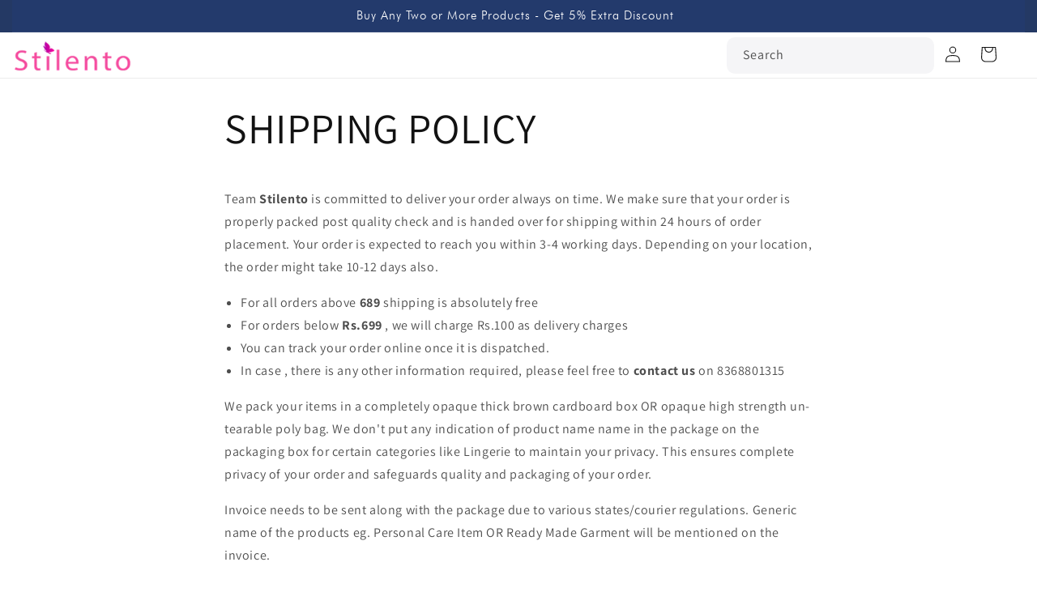

--- FILE ---
content_type: text/css
request_url: https://stilento.com/cdn/shop/t/49/assets/custom-style.css?v=136177841417196589361756617830
body_size: 8230
content:
@import"https://fonts.googleapis.com/css2?family=Poppins:wght@300;400;500;600;700;800&display=swap";slideshow-component.slider-mobile-gutter .slideshow__controls button.slideshow__autoplay.slider-button.no-js-hidden{display:none}.you-may-also ul.grid li.grid__item h4 a{text-transform:capitalize;line-height:24px;letter-spacing:.5px;font-weight:400;font-family:Poppins,sans-serif;text-decoration:none;font-size:15px;color:#424242;text-overflow:ellipsis;white-space:nowrap;overflow:hidden;display:block}.you-may-also ul.grid li.grid__item .price span:nth-child(1){font-size:16px;font-family:Poppins,sans-serif;color:#343333;margin-right:10px;font-weight:500}.you-may-also ul.grid li.grid__item .price span:nth-child(2){text-decoration:line-through;font-size:16px;font-family:Poppins,sans-serif;color:#999;margin-right:10px;font-weight:300}.color-background-1.gradient product-recommendations.product-recommendations{padding-top:0;padding-bottom:0}.color-background-1.gradient product-recommendations.product-recommendations .you-may-also ul.grid li.grid__item{width:23%;margin:0 5px}.customer h1#login{font-size:32px;font-family:Futura Md BT;font-weight:400}.customer a{font-size:15px;font-family:Futura Lt BT;font-weight:300}.customer button{font-size:16px;font-family:Futura Md BT;font-weight:400}.customer p{font-size:15px;font-family:Futura Lt BT;font-weight:400}.customer h1{font-size:32px;font-family:Futura Md BT;font-weight:400}.shop-by-category{padding:22px 0 30px;font-family:Futura Lt BT}.shop-by-category h3{font-size:30px;text-transform:capitalize;font-weight:500;text-align:center;color:#424242;margin:0 0 22px;font-family:Futura Md BT}.shop-by-category ul{list-style:none;margin:0;padding:0}.shop-by-category li{display:inline-block;text-align:center;margin-right:8px;width:16%}.shop-by-category li img{display:block;border-radius:50%;border:3px solid #fff;margin:0 auto}.shop-by-category li a{text-transform:uppercase;color:#424242;text-decoration:none;font-size:15px;font-weight:300;letter-spacing:1px;margin-top:10px;display:block}ul.shop-slider button.slick-prev{border:none;background:#f54b9f;border-radius:100%;text-align:center;width:35px;height:35px;position:absolute;top:43%;left:1%;font-size:0px;padding-right:9px;z-index:5}ul.shop-slider button.slick-prev:after{content:"\f053";color:#fff;font: 20px/1 FontAwesome;cursor:pointer}ul.shop-slider button.slick-next{border:none;background:#f54b9f;border-radius:100%;text-align:center;width:35px;height:35px;position:absolute;top:43%;right:1%;font-size:0px;padding-left:9px;z-index:5}ul.shop-slider button.slick-next:after{content:"\f054";color:#fff;font: 20px/1 FontAwesome;cursor:pointer}.style-suits{margin-top:15px}.style-suits ul{list-style:none;margin:0;padding:0}.style-suits li{display:inline-block;width:49.3%;margin-right:1%;margin-bottom:5px}.style-suits li img{width:100%}.style-suits li:nth-child(2n+2){margin-right:0%}.printed-salwar{background:#f1d371;text-align:center;padding:25px 0;font-family:Poppins,sans-serif}.printed-salwar h3{font-size:25px;font-family:Futura Md BT;text-transform:uppercase;margin:0;letter-spacing:1.5px;font-weight:400;color:#171717}.printed-salwar h3 span{font-family:Futura Lt BT;font-size:16px;font-weight:300;display:block;padding-top:5px}.t-shirt{background:#1e2349;text-align:center;padding:10px 0;font-family:Poppins,sans-serif}.t-shirt h3{font-size:25px;font-family:Futura Md BT;text-transform:uppercase;margin:0;letter-spacing:1.5px;font-weight:400;color:#fff}.t-shirt h3 span{font-family:Futura Lt BT;font-size:16px;font-weight:300;display:block;padding-top:5px}.Recently-Viewed{background:#2d847e;text-align:center;padding:25px 0;font-family:Poppins,sans-serif;margin-bottom:15px}.Recently-Viewed h3{font-size:30px;font-family:Poppins,sans-serif;text-transform:uppercase;margin:0;letter-spacing:1.5px;font-weight:400;color:#fff}.Recently-Viewed span{font-family:Poppins,sans-serif;font-size:15px;font-weight:300;display:block;padding-top:5px}.men-wear{background:#adadad;margin-top:15px;text-align:center;padding:25px 0;font-family:Poppins,sans-serif}.men-wear h3{font-size:30px;font-family:Poppins,sans-serif;text-transform:uppercase;margin:0;letter-spacing:1.5px;font-weight:400;color:#fff}.men-wear span{font-family:Poppins,sans-serif;font-size:15px;font-weight:300;display:block;padding-top:5px}.best-selling{margin:15px 0 5px}.best-selling ul{list-style:none;margin:0;padding:0}.best-selling li{display:inline-block;width:32.3%;margin-right:1%}.best-selling li img{width:100%}.best-selling li:last-child{margin-right:0%}button.slick-arrow:focus-visible{outline:none;border:none;box-shadow:none}.womens-bra{margin:15px 0 5px}.womens-bra ul{list-style:none;margin:0;padding:0}.womens-bra li{display:inline-block;width:32.3%;margin-right:1%}.womens-bra li img{width:100%}.womens-bra li:last-child{margin-right:0%}.green-cotton{margin:15px 0;font-family:Poppins,sans-serif}.green-cotton ul{list-style:none;margin:0;padding:0}.green-cotton li{display:inline-block;margin:0 15px}.green-cotton li img{width:100%}.green-cotton li h4{margin:12px 0 0;font-family:Poppins,sans-serif;text-align:center}.green-cotton li h4 a{text-transform:capitalize;line-height:24px;letter-spacing:.5px;font-weight:400;font-family:Futura Md BT;text-decoration:none;font-size:17px;color:#424242;text-overflow:ellipsis;white-space:nowrap;overflow:hidden;display:block}.green-cotton .price{text-align:center;margin-top:5px}.green-cotton .price span{font-size:17px;font-family:Futura Md BT;color:#343333;margin-right:10px;font-weight:500}.green-cotton .price span:nth-child(2){text-decoration:line-through;font-size:17px;font-family:Futura Lt BT;color:#999;margin-right:10px;font-weight:300}ul.green-cotton-slider button.slick-prev{border:none;background:transparent;border-radius:100%;text-align:center;width:40px;height:40px;position:absolute;top:43%;left:0%;font-size:0px;padding-right:9px;z-index:5}ul.green-cotton-slider button.slick-prev:after{content:"\f053";color:#f54b9f;font: 38px/1 FontAwesome;cursor:pointer}ul.green-cotton-slider button.slick-next{border:none;background:transparent;border-radius:100%;text-align:center;width:40px;height:40px;position:absolute;top:43%;right:0%;font-size:0px;padding-left:9px;z-index:5}ul.green-cotton-slider button.slick-next:after{content:"\f054";color:#f54b9f;font: 38px/1 FontAwesome;cursor:pointer}ul.Printed-Salwar-slider button.slick-prev{border:none;background:transparent;border-radius:100%;text-align:center;width:40px;height:40px;position:absolute;top:43%;left:0%;font-size:0px;padding-right:9px;z-index:5}ul.Printed-Salwar-slider button.slick-prev:after{content:"\f053";color:#f54b9f;font: 38px/1 FontAwesome;cursor:pointer}ul.Printed-Salwar-slider button.slick-next{border:none;background:transparent;border-radius:100%;text-align:center;width:40px;height:40px;position:absolute;top:43%;right:0%;font-size:0px;padding-left:9px;z-index:5}ul.Printed-Salwar-slider button.slick-next:after{content:"\f054";color:#f54b9f;font: 38px/1 FontAwesome;cursor:pointer}.cotton-t-shirt{margin:15px 0;font-family:Poppins,sans-serif}.cotton-t-shirt ul{list-style:none;margin:0;padding:0}.cotton-t-shirt li{display:inline-block;margin:0 15px}.cotton-t-shirt li img{width:100%}.cotton-t-shirt li h4{margin:12px 0 0;font-family:Poppins,sans-serif;text-align:center}.cotton-t-shirt li h4 a{text-transform:capitalize;line-height:24px;letter-spacing:.5px;font-weight:400;font-family:Futura Md BT;text-decoration:none;font-size:17px;color:#424242;text-overflow:ellipsis;white-space:nowrap;overflow:hidden;display:block}.cotton-t-shirt .price{text-align:center;margin-top:5px}.cotton-t-shirt .price span{font-size:17px;font-family:Futura Md BT;color:#343333;margin-right:10px;font-weight:500}.cotton-t-shirt .price span:nth-child(2){text-decoration:line-through;font-size:17px;font-family:Futura Lt BT;color:#999;margin-right:10px;font-weight:300}#shopify-section-header{z-index:6}ul.cotton-t-slider button.slick-prev{border:none;background:transparent;border-radius:100%;text-align:center;width:40px;height:40px;position:absolute;top:43%;left:0%;font-size:0px;padding-right:9px;z-index:5}ul.cotton-t-slider button.slick-prev:after{content:"\f053";color:#f54b9f;font: 38px/1 FontAwesome;cursor:pointer}ul.cotton-t-slider button.slick-next{border:none;background:transparent;border-radius:100%;text-align:center;width:40px;height:40px;position:absolute;top:43%;right:0%;font-size:0px;padding-left:9px;z-index:5}ul.cotton-t-slider button.slick-next:after{content:"\f054";color:#f54b9f;font: 38px/1 FontAwesome;cursor:pointer}.men-wear-box{margin:15px 0;font-family:Poppins,sans-serif}.men-wear-box ul{list-style:none;margin:0;padding:0}.men-wear-box li{display:inline-block;margin:0 15px}.men-wear-box li img{width:100%}ul.men-wear-slider button.slick-prev{border:none;background:transparent;width:40px;height:40px;position:absolute;top:40%;left:-3%;font-size:0px;padding:10px 15px 10px 11px;border-radius:20px}ul.men-wear-slider button.slick-prev:after{content:"\f053";color:#424242;font: 28px/1 FontAwesome;cursor:pointer}ul.men-wear-slider button.slick-next{border:none;background:transparent;width:40px;height:40px;position:absolute;top:40%;right:-3%;font-size:0px;padding:10px 11px 10px 15px;border-radius:20px}ul.men-wear-slider button.slick-next:after{content:"\f054";color:#424242;font: 28px/1 FontAwesome;cursor:pointer}.you-may-also{margin:15px 0;font-family:Poppins,sans-serif}.you-may-also ul{list-style:none;margin:0;padding:0}.you-may-also li{display:inline-block;margin:0 15px}.you-may-also li img{width:100%}.you-may-also li h4{text-transform:capitalize;line-height:24px;margin-top:12px;margin-bottom:5px;letter-spacing:.5px;font-weight:400!important;font-family:Futura Md BT;text-decoration:none;font-size:17px!important;color:#424242!important;text-overflow:ellipsis;white-space:nowrap;overflow:hidden;display:block}.you-may-also li h4 a{text-transform:uppercase;letter-spacing:1.5px;font-weight:400;font-family:Futura Md BT;text-decoration:none;font-size:17px;color:#424242}.you-may-also .price{text-align:center;margin-top:5px}.you-may-also .price span{font-size:17px;margin-right:10px;font-weight:500;color:#343333;font-family:Futura Md BT}.you-may-also .price span:nth-child(2){color:#999;font-weight:300;text-decoration:line-through;font-family:Futura Lt BT}ul.you-may-slider button.slick-prev{border:none;background:transparent;border-radius:100%;text-align:center;width:40px;height:40px;position:absolute;top:43%;left:0%;font-size:0px;padding-right:9px;z-index:5}ul.you-may-slider button.slick-prev:after{content:"\f053";color:#f54b9f;font:38px/1 FontAwesome;cursor:pointer}ul.you-may-slider button.slick-next{border:none;background:transparent;border-radius:100%;text-align:center;width:40px;height:40px;position:absolute;top:43%;right:0%;font-size:0px;padding-left:9px;z-index:5}ul.you-may-slider button.slick-next:after{content:"\f054";color:#f54b9f;font:38px/1 FontAwesome;cursor:pointer}#shopify-section-template--16252533014750__1657103491e184287c .t-shirt{background:#adadad}.printed-salwar .page-width h3{position:relative;font-family:Futura Md BT;color:#171717;width:fit-content;margin:0 auto}main#MainContent .printed-salwar{padding:10px 0}main#MainContent .printed-salwar .page-width h3:before{content:"";background:url(https://cdn.shopify.com/s/files/1/0650/1043/4299/files/flw1.png) no-repeat;position:absolute;width:69px;height:50px;left:-70px;top:0}main#MainContent .printed-salwar .page-width h3:after{content:"";background:url(https://cdn.shopify.com/s/files/1/0650/1043/4299/files/flwer2.png) no-repeat;position:absolute;width:69px;height:50px;right:-70px;top:0}footer.footer{background:url(https://cdn.shopify.com/s/files/1/0650/1043/4299/files/footer-bg-img.jpg) no-repeat;padding:30px 0 15px;font-family:Poppins,sans-serif;color:#fff;margin-top:0;background-size:cover}.footer__content-top .footer__blocks-wrapper .footer-block h2.footer-block__heading{font-size:17px;font-weight:500;font-family:Futura Lt BT;text-transform:uppercase;color:#fff}.footer__content-top .footer__blocks-wrapper .footer-block ul.footer-block__details-content li a{font-size:14px;text-transform:uppercase;color:#fff;font-weight:300;font-family:Futura Lt BT}.footer__content-top .footer__blocks-wrapper .footer-block.grid__item .footer-block__details-content.rte p{font-size:15px;color:#fff;font-weight:300;font-family:Poppins,sans-serif}.footer__content-top .footer__blocks-wrapper .footer-block.grid__item:last-child:before{border-left:1px solid #fff;content:"";position:absolute;top:0;left:-15%;height:100%}.footer__content-top .footer__blocks-wrapper .footer-block.grid__item{width:19%;position:relative}.footer__column.footer__column--info .footer__copyright.caption{display:inline-block;width:50%;float:left;text-align:left}.footer__column.footer__column--info .footer__payment{width:50%;float:right}.footer__content-bottom-wrapper.page-width .footer__column.footer__column--info{width:100%;display:block}.footer__content-bottom-wrapper .footer__column .footer__copyright.caption small.copyright__content{font-size:16px;color:#fff;font-weight:300;font-family:Futura Lt BT}footer.footer .footer__content-bottom .footer__content-bottom-wrapper.page-width{border-top:1px solid #fff}.footer__content-bottom-wrapper .footer__column .footer__copyright.caption small.copyright__content a:hover{color:#f54a9f}header.header nav.header__inline-menu .tmenu_wrapper nav.tmenu_navbar ul.tmenu_nav li.tmenu_item a span{font-family:Futura Md BT!important;text-transform:uppercase;font-size:16px;font-weight:400;color:#212121;letter-spacing:1.5px!important}header.header nav.header__inline-menu ul.list-menu li a span{font-family:Futura Md BT;text-transform:uppercase;font-size:16px;font-weight:400;color:#212121;letter-spacing:1.5px}header.header nav.header__inline-menu ul.list-menu summary.header__menu-item span{font-family:Futura Md BT;text-transform:uppercase;font-size:16px;font-weight:400;color:#212121;letter-spacing:1.5px}header.header nav.header__inline-menu ul.list-menu .mega-menu__content ul.mega-menu__list li a{font-family:Futura Md BT;text-transform:uppercase;font-size:16px;font-weight:400;color:#212121;letter-spacing:1.5px}.header__icons form.search .field button.search__button.field__button{display:none}.new-arrivals{background:url(https://cdn.shopify.com/s/files/1/0650/1043/4299/files/off-50.jpg) no-repeat;background-size:cover;border:12px solid #f7e279}.off-50{width:40%;display:inline-block;text-align:right}.off-50 img{width:auto;padding-right:15%}.new-arrivals-text{width:59%;display:inline-block;font-family:Futura Lt BT}.new-arrivals-text h4{font-family:Futura Md BT;font-size:25px;margin:0;padding-top:25px;color:#fff;text-transform:uppercase;font-weight:600;letter-spacing:2px}.new-arrivals-text span{font-size:16px;font-weight:300;text-transform:uppercase;color:#e69fad;letter-spacing:1px;margin:10px 0 15px;display:block;padding-left:14%}.new-arrivals-text ul{list-style:none;margin:0;padding:0 0 18px 10px}.new-arrivals-text li{display:inline-block;margin-right:20px}.new-arrivals-text li a{font-size:16px;font-weight:500;font-family:Futura Md BT;text-transform:uppercase;color:#f7e277;letter-spacing:1px}.new-arrivals-text li a:hover{color:#e69fad}header.header.header--middle-left.page-width.header--has-menu{padding:2px 0 0}.header__icons form.search .field input{background:#f5f5f7;border-radius:10px}.header__icons form.search .field:after{display:none}.header__icons form.search .field__input:focus-visible{box-shadow:none}.header__icons form.search .field__input:focus{box-shadow:none}a.user-icon{margin-right:8px}a.user-icon i{color:#202020;font-size:23px;margin-top:10px}ul.located-foot{list-style:none;margin:0;padding:0}ul.located-foot li span{width:80%;display:inline-block;vertical-align:top;font-family:Futura Lt BT;font-weight:400;font-size:16px;line-height:24px;text-transform:capitalize;margin-left:6px}ul.located-foot li{margin-bottom:10px}ul.located-foot li img{margin-top:-5px}ul.located-foot li:nth-child(2) img{margin-top:20px}footer.footer .footer__content-top.page-width{padding-bottom:10px}footer.footer .footer__content-bottom{padding-top:0}.single-banner{margin-bottom:3px}.single-banner img{width:100%}.product__title h1{font-size:30px;font-family:Futura Lt BT;font-weight:500;letter-spacing:1px}.why-choose h4{font-size:20px;position:relative;font-weight:500;letter-spacing:1px;font-family:Futura Md BT;color:#000;text-transform:uppercase;border-bottom:1px solid #383838;padding-bottom:10px}.why-choose h4:after{content:"";width:150px;height:3px;background:#f74aa1;position:absolute;bottom:-2px;left:0}.why-choose ul{list-style:none;margin:0;padding:0}.why-choose li{display:inline-block;width:49%;margin-bottom:25px}.why-choose li img{display:inline-block;margin-right:10px;width:auto;vertical-align:top}.why-choose li h5{font-family:Futura Md BT;font-size:16px;font-weight:500;text-transform:uppercase;letter-spacing:1px;color:#414141;width:80%;display:inline-block;margin:0;padding:0}.why-choose li h5 span{font-family:Futura Lt BT;font-size:17px;text-transform:capitalize;font-weight:300;display:block;padding-top:4px}.need-help{font-family:Futura Md BT}.need-help h5{font-size:20px;position:relative;font-weight:500;letter-spacing:1px;font-family:Futura Md BT;color:#f74aa1;text-transform:uppercase;margin:10px 0 0}.need-help p{font-size:18px;font-weight:400;color:#464646;margin:10px 0;font-family:Futura Lt BT}.need-help ul{list-style:none;margin:0;padding:0}.need-help li{display:inline-block;width:49%;margin-bottom:15px;vertical-align:top}.need-help li img{display:inline-block;margin-right:5px;width:auto;vertical-align:top;margin-top:6px}.need-help li p{font-family:Futura Md BT;font-size:16px;font-weight:400;letter-spacing:1px;color:#414141;width:80%;display:inline-block;margin:0;padding:0}.need-help li p span{text-transform:capitalize;font-weight:300;display:block;padding-top:0;font-family:Futura Lt BT}.descrip{margin:0 0 30px!important;font-family:Futura Lt BT}.descrip .according-box{display:block;border-bottom:1px solid #e5e5e5}.descrip .according-box span{display:none;font-size:16px;padding-bottom:10px;color:#464646;font-weight:300;line-height:24px;margin-top:0;text-align:justify}.descrip .according-box h4{font-family:Futura Md BT;cursor:pointer;font-size:16px;margin:0;padding:15px 0;text-transform:uppercase;font-weight:500;color:#000;letter-spacing:1px}.descrip .according-box h4 i{font-size:22px;float:right;color:#000;font-weight:500}.descrip .according-box ul{list-style:disc;padding:0 0 0 25px}.descrip .according-box li{font-family:Futura Lt BT;font-size:16px;color:#464646;line-height:26px}.descrip .according-box li strong{display:inline-block;padding-right:5px}.descrip .according-box li strong span{font-weight:600}.vtl-product-card__details span.vtl-product-card__price{font-size:17px;font-family:Futura Md BT;color:#343333;margin-right:10px;font-weight:500}.vtl-product-card__details button.vtl-product-card__atc-button{box-shadow:none!important;background:#fff!important;font-size:18px;text-transform:uppercase;font-family:Futura Md BT;font-weight:400;letter-spacing:1px}.vtl-product-card__details button.vtl-product-card__atc-button:hover{background:#f460a8!important;color:#fff!important}#vitals-end-section .vtl-rp-main-widget h2{position:relative;font-family:Futura Md BT!important;color:#171717;width:fit-content;margin:0 auto}.spf-product__info .h4.spf-product-card__title a{text-transform:capitalize;line-height:24px;letter-spacing:.5px;font-weight:400;font-family:Futura Md BT;text-decoration:none;font-size:17px;color:#424242}.spf-product__info .spf-product-card__price-wrapper span.spf-product-card__oldprice.money{font-size:17px;font-family:Futura Lt BT;color:#999;margin-right:10px;font-weight:300}.spf-product__info .spf-product-card__price-wrapper span.spf-product-card__saleprice.money{font-size:17px;font-family:Futura Md BT;color:#343333;margin-right:10px;font-weight:500}.gf-filter-contents .gf-block-title h3{font-size:14px;font-family:Futura Md BT;font-weight:400;letter-spacing:2px}form.spf-product__form button.spf-product__form-btn-addtocart span{font-size:14px;font-family:Poppins,sans-serif;font-weight:400;text-transform:capitalize}.spf-product-card .spf-product-card__inner span.spf-product__label{font-family:Futura Lt BT;font-weight:300;background:#f44b9f;font-size:15px}#gf-tree .gf-filter-contents .gf-option-block{padding:18px 0}.spf-product__info .spf-product-card__vendor{display:none}.gf-block-content .gf-scroll ul.gf-option-box li span{font-family:Poppins,sans-serif;font-size:14px;color:#343333;text-transform:capitalize;font-weight:300}.gf-block-content .gf-scroll ul.gf-option-box li a{line-height:20px}.no-js-hidden .price .price__container .price__sale .price-item--sale{background:#f460a8;font-family:Futura Md BT;font-size:24px;font-weight:500;padding:5px 8px;border-radius:5px;color:#fff;letter-spacing:1px}.no-js-hidden .price .price__container .price__sale span.this-at-price s.price-item--regular{background:#000;font-family:Futura Lt BT;font-size:22px;font-weight:300;padding:5px 8px;border-radius:5px;color:#fff;letter-spacing:1px}.product__info-wrapper fieldset.js.product-form__input legend.form__label{font-family:Futura Md BT;text-transform:uppercase;letter-spacing:1px;font-size:16px;font-weight:400;color:#000}.no-js-hidden .price .price__container .price__sale span.sale-tag-off{font-family:Futura Lt BT;color:#f460a8;font-size:22px;font-weight:500;letter-spacing:2px}.free-shipp{background:#ebe7e6;padding:10px 10px 2px;border-radius:5px;text-align:center;font-family:Futura Md BT}.free-shipp img{display:inline-block;width:auto;padding-right:15px}.free-shipp h4{display:inline-block;font-size:20px;vertical-align:top;color:#000;font-family:Futura Md BT;letter-spacing:2px;text-transform:uppercase;font-weight:500;margin:0}.free-shipp h4 span{display:block;font-size:16px;font-weight:400;color:#726e6d;font-family:Futura Lt BT;letter-spacing:1px;padding-top:3px}form.form .product-form__buttons{max-width:100%}form.form .product-form__buttons button.product-form__submit{width:49%;vertical-align:top;display:inline-block;background:#f460a8;color:#fff;border:1px solid #f460a8;font-size:18px;text-transform:uppercase;font-family:Futura Md BT;font-weight:400;letter-spacing:1px}form.form .product-form__buttons button.product-form__submit:hover{color:#fff;background:#f460a8}form.form .product-form__buttons .shopify-payment-button{width:49%;display:inline-block;margin-left:0%}form.form .product-form__buttons .shopify-payment-button button.shopify-payment-button__button{font-size:18px;text-transform:uppercase;padding:11px 20px;background:#1cc83ecc;border:1px solid #1cc83ecc;font-family:Futura Md BT;font-weight:400;letter-spacing:1px}form.form .product-form__buttons .shopify-payment-button button.shopify-payment-button__button:after{display:none}form.form .product-form__buttons button.product-form__submit:after{display:none}.product__info-wrapper .product-form__input label.form__label{font-family:Futura Md BT;text-transform:uppercase;font-size:16px;letter-spacing:1px;font-weight:500;color:#000}.product__info-container product-form.product-form{margin-bottom:10px}.slider-mobile-gutter .product__media-list .product__media-item:first-child{width:50%;max-width:calc(50% - var(--grid-desktop-horizontal-spacing) / 2)}.product__info-wrapper fieldset.js.product-form__input label{font-family:Futura Lt BT;border-color:#ddd;border-radius:5px;font-size:16px;font-weight:300;letter-spacing:1px}.product__info-wrapper .product-form__input input[type=radio]:checked+label{background-color:#ddd;color:#000}.product__info-wrapper .product-form__input input[type=radio]+label:hover{border-color:#ddd}.product__info-wrapper .product__info-container .product-form__input{width:auto;display:inline-block}.product__info-wrapper .product__info-container .product-form__input button.quantity__button svg{width:14px}.product__info-wrapper .product__info-container .product-form__input input.quantity__input{font-family:Poppins,sans-serif;height:38px;font-size:18px;font-weight:400}.product__info-wrapper .product__info-container .product-form__input input.quantity__input:focus-visible{outline:none;margin-top:2px;box-shadow:none}.product-form__input quantity-input.quantity button.quantity__button{height:40px}.product__info-container .product-form__input quantity-input.quantity:after{height:40px;box-shadow:none;border-radius:5px;border:1px solid #ddd}.size-chart{display:inline-block;margin-left:20px!important;margin-top:1.4rem!important;vertical-align:top}.size-chart img{display:block}.size-chart button{font-family:Poppins,sans-serif;cursor:pointer;height:40px;padding:5px 15px;background:#fff;border:1px solid #ddd;border-radius:5px;font-size:15px;text-transform:capitalize;color:#4d4d4d;letter-spacing:1px;font-weight:400;margin-top:3px}.product__info-container variant-radios.no-js-hidden fieldset.js.product-form__input{display:block}.size-box-full{width:100%;height:100%;background:#0000008a;text-align:center;margin:0!important;position:fixed;z-index:6;left:0;top:0;display:none}.size-text{width:600px;margin:12% auto 0%;position:relative;border:15px solid #fff;border-radius:8px;background:#fff}.size-text i{position:absolute;right:-16px;top:-16px;font-size:26px;color:#f2469c;cursor:pointer}.size-text img{width:100%}.template-search .template-search__header h1.h2{font-family:Futura Md BT;font-size:24px;font-weight:400;letter-spacing:1px}.template-search .template-search__header .template-search__search .field input{font-family:Poppins,sans-serif;font-size:16px;letter-spacing:.5px;font-weight:400}.predictive-search #predictive-search-results ul#predictive-search-results-list li.predictive-search__list-item a.predictive-search__item .predictive-search__item-content h3{font-size:15px;font-weight:300;font-family:Poppins,sans-serif}.predictive-search #predictive-search-results ul#predictive-search-results-list li:hover h3{text-decoration:none}.predictive-search #predictive-search-results ul#predictive-search-results-list li:last-child button{background:#fff;box-shadow:0 5px 2px #fff}.cart-notification .cart-notification__header h2.cart-notification__heading{font-family:Futura Lt BT;font-size:17px;font-weight:300;letter-spacing:.5px}.cart-notification .cart-notification-product h3.cart-notification-product__name{font-family:Futura Md BT;font-size:15px;font-weight:300;letter-spacing:1px}.cart-notification .cart-notification-product .product-option dt,.cart-notification .cart-notification-product .product-option dd{font-family:Futura Lt BT;font-size:15px;letter-spacing:1px;font-weight:300}.cart-notification__links button.link{font-size:15px;font-weight:300;letter-spacing:1px;font-family:Futura Lt BT}.cart-notification__links a.button:hover{background:#f460a8;color:#fff}.cart-notification__links a.button{color:#f460a8;font-family:Futura Md BT;text-transform:uppercase;border:1px solid #f460a8;font-size:15px;font-weight:300;letter-spacing:1px}.cart-notification__links a.button:after{display:none}.cart-notification__links form#cart-notification-form button.button--full-width{background:#121212;text-transform:uppercase;font-family:Futura Md BT;font-size:15px;font-weight:300;letter-spacing:1px}cart-items.page-width .title-wrapper-with-link h1.title{font-size:32px;font-family:Futura Md BT;font-weight:400;letter-spacing:1px}cart-items.page-width .title-wrapper-with-link a.underlined-link{font-size:17px;font-family:Futura Lt BT;font-weight:400;letter-spacing:1px}form.cart__contents .cart__items .js-contents table.cart-items tr th{font-family:Futura Md BT;font-size:14px;font-weight:400;letter-spacing:1px}.cart-item td.cart-item__details a.cart-item__name{font-size:16px;font-family:Futura Md BT;font-weight:300;letter-spacing:1px}.cart-item td.cart-item__details .product-option{font-size:14px;font-family:Futura Md BT;font-weight:400;letter-spacing:1px}td.cart-item__quantity .cart-item__quantity-wrapper quantity-input.quantity input.quantity__input{font-size:14px;font-family:Futura Md BT;font-weight:400;letter-spacing:1px}.cart-items tr.cart-item td.cart-item__totals .cart-item__price-wrapper span.price{font-family:Futura Md BT;font-weight:300;letter-spacing:1px;font-size:16px}.cart__footer .cart__blocks .js-contents .totals h2.totals__subtotal{font-size:20px;font-family:Futura Md BT;font-weight:400;letter-spacing:1px}.cart__footer .cart__blocks .js-contents .totals p.totals__subtotal-value{font-size:20px;font-family:Poppins,sans-serif;font-weight:400;letter-spacing:1px}.cart__footer .cart__blocks .js-contents small.tax-note{font-family:Futura Lt BT;font-size:15px;font-weight:400;letter-spacing:1px}.cart__ctas button.cart__checkout-button{font-size:16px;font-weight:400;font-family:Futura Md BT;letter-spacing:1px}.footer__content-bottom-wrapper .footer__column .footer__copyright small.copyright__content:nth-child(2){display:none}.categories-banner{font-family:Futura Lt BT}.categories-banner img{width:100%}.categories-banner ul{list-style:none;margin:0;padding:0}.categories-banner li{display:inline-block;margin:0 10px;font-size:15px;text-transform:capitalize;font-weight:400;color:#121212;text-decoration:none}.categories-banner li a{font-size:16px;text-transform:capitalize;font-weight:400;color:#121212;text-decoration:none}.spf-product-card__inner form.spf-product__form{width:100%}#gf-products .spf-product-card.spf-product-card__template-4 .spf-product__form a.open-quick-view{width:100%;margin-top:-52px;background:#00000063!important;border:none!important}.categories-banner li a:after{position:absolute;content:"\f105";margin-left:8px;font: 18px/1 FontAwesome;padding-top:5px}.categories-banner li a:hover{color:#f44b9f}.collection-hero__inner.page-width .collection-hero__text-wrapper h1.collection-hero__title{text-align:center;margin-bottom:-35px;font-size:40px;font-weight:500;letter-spacing:1px;font-family:Futura Md BT}.h4.spf-product-card__title a{text-overflow:ellipsis;white-space:nowrap;overflow:hidden;display:block}#gf-controls-container .gf-actions span.gf-summary,.gf-filter-selection .sort-by label{font-size:16px;font-weight:400;letter-spacing:1px;font-family:Futura Lt BT}.gf-filter-selection .sort-by select{font-size:16px;font-weight:400;cursor:pointer;letter-spacing:1px;font-family:Futura Lt BT}.gf-filter-selection .sort-by label span{font-size:16px;font-weight:400;letter-spacing:1px;font-family:Futura Lt BT}#shopify-section-template--16185582158075__1657626169c279ac06 .t-shirt{background:#f1d371}#shopify-section-template--16185582158075__1657626169c279ac06 .t-shirt h3{color:#171716;position:relative;display:inline-block}#shopify-section-template--16185582158075__1657626169c279ac06 .t-shirt h3 span{font-weight:400}#shopify-section-template--16185582158075__1657103491e184287c .t-shirt{background:#adadad}form.spf-product__form a.open-quick-view{text-decoration:none;font-family:Poppins,sans-serif;font-size:14px;font-weight:300;color:#fff}form.spf-product__form a.open-quick-view span.quick-e{margin-left:8px;font-family:Futura Lt BT;font-size:15px}.shop-by-category a.img-overflow img{transition:transform 3s cubic-bezier(.25,.46,.45,.94)}.shop-by-category a.img-overflow:hover img{transform:scale(1.1)}.gfqv-product-details h1.gfqv-product-title a{font-size:30px;display:block;margin-bottom:20px;font-family:Futura Lt BT;font-weight:500;letter-spacing:1px}.gfqv-swatchs .gfqv-swatch label{font-family:Futura Md BT;font-size:15px;font-weight:500;color:#000;text-transform:capitalize}.gfqv-swatchs .gfqv-swatch ul.gfqv-swatch-values li.gfqv-swatch-value.size-medium span.gfqv-product__swatch-outer span.gfqv-product__swatch-inner span.gfqv-swatch-text{font-family:Poppins,sans-serif;border-color:#ddd;border-radius:5px;font-size:15px;font-weight:300;letter-spacing:1px}.gfqv-swatchs .gfqv-swatch ul.gfqv-swatch-values li.gfqv-swatch-value.is-selected.size-medium span.gfqv-product__swatch-outer span.gfqv-product__swatch-inner span.gfqv-swatch-text{background-color:#ddd;color:#000}.gfqv-swatchs .gfqv-swatch ul.gfqv-swatch-values li.gfqv-swatch-value span.gfqv-product__swatch-outer span.gfqv-product__swatch-inner span.gfqv-swatch-text{font-family:Futura Lt BT;border-color:#ddd;border-radius:5px;font-size:15px;font-weight:300;letter-spacing:1px}.gfqv-swatchs .gfqv-swatch ul.gfqv-swatch-values li.gfqv-swatch-value.is-selected span.gfqv-product__swatch-outer span.gfqv-product__swatch-inner span.gfqv-swatch-text{background-color:#ddd;color:#000}.variations_button .quantity:after{border:1px solid #ddd;box-shadow:none;top:auto;bottom:auto;left:auto;right:auto}.gfqv-product-details #gfqv-btn-wrap button#gfqv-btn{background:none!important;cursor:pointer;width:49%!important;border-radius:0!important;color:#f460a8!important;border:1px solid #f460a8!important;font-size:16px;font-family:Futura Md BT!important;font-weight:400;letter-spacing:1px;box-shadow:none}.gfqv-product-details #gfqv-btn-wrap button#gfqv-btn:hover{background-color:#f460a8!important;color:#fff!important}.gfqv-product-details .gfqv-product-card__price-wrapper span.gfqv-product-card__saleprice{background:#f460a8;font-family:Futura Md BT;font-size:20px;font-weight:500;padding:5px 8px;border-radius:5px;color:#fff;letter-spacing:0px;margin-right:10px}.gfqv-product-details .gfqv-product-card__price-wrapper span.gfqv-product-card__oldprice{background:#000;margin-right:5px;font-family:Futura Lt BT;font-size:20px;font-weight:300;padding:5px 8px;border-radius:5px;color:#fff;letter-spacing:0px}.gfqv-product-details .gfqv-description ul li{font-size:16px;font-family:Futura Lt BT;letter-spacing:1px}.product-images-wrapper .gfqv-product-images-wrapper .gfqv-product-gallery figure.gfqv-product-images .owl-stage-outer .owl-stage .owl-item .gfqv-product-image img{margin:0% 3%!important}.home-banner ul{list-style:none;margin:0;padding:0}.home-banner li{display:block}.home-banner li img{width:100%}ul.home-slider button.slick-prev{border:none;background:transparent;border-radius:100%;text-align:center;width:40px;height:40px;position:absolute;top:46%;left:1%;font-size:0px;padding-right:9px;z-index:5}ul.home-slider button.slick-prev:after{content:"\f053";color:#f54b9f;font:38px/1 FontAwesome;cursor:pointer}ul.home-slider button.slick-next{border:none;background:transparent;border-radius:100%;text-align:center;width:40px;height:40px;position:absolute;top:46%;right:1%;font-size:0px;padding-left:9px;z-index:5}ul.home-slider button.slick-next:after{content:"\f054";color:#f54b9f;font:38px/1 FontAwesome;cursor:pointer}.green-cotton .page-width a.view-all,.cotton-t-shirt .page-width a.view-all{margin:15px auto 0;display:table;text-align:center;font-family:Futura Md BT;text-decoration:none;border:1px solid #f54b9f;padding:5px 25px;color:#fff;background:#f54b9f;border-radius:5px;font-size:17px;font-weight:400;text-transform:capitalize}.green-cotton .page-width a.view-all:hover,.cotton-t-shirt .page-width a.view-all:hover{background:#fff;color:#f54b9f}#shopify-section-announcement-bar .announcement-bar{background:#233a6c}#shopify-section-announcement-bar .announcement-bar p{font-family:Futura Lt BT;font-size:15px;font-weight:300;letter-spacing:1px}.sstyles-wrapper p{font-family:Futura Md BT;cursor:pointer;font-size:17px;margin:0;padding:15px 0;text-transform:uppercase;font-weight:500!important;color:#000;letter-spacing:1px}.prod-img{display:inline-block;border:1px solid #ddd;width:32%;margin-right:.5%;margin-bottom:5px}.prod-img img{width:100%;padding:3px;margin-bottom:-10px}.sstyles-wrapper .prod-img:nth-child(3n+3){margin-right:0%}.prod-img:nth-child(3n+3){margin-left:-1px}#shopify-block-550f006f-0b8a-422f-ac28-0cac974488fd .etoo-crafty .etoo-header{background:#f1d371;text-align:center}#shopify-block-9f0bfe26-43c1-4bb7-9e01-dd2336bce2c8 .etoo-crafty .etoo-header{background:#2d847e;text-align:center}.owl-stage-outer .etooCard h3.product__title{text-transform:capitalize;line-height:24px;margin-bottom:5px;letter-spacing:.5px;font-weight:400!important;font-family:Futura Md BT;text-decoration:none;font-size:17px!important;color:#424242!important;text-overflow:ellipsis;white-space:nowrap;overflow:hidden;display:block}.owl-stage-outer .etooCard .properties{padding-top:0}.owl-stage-outer .etooCard .properties .price span.price-inr span.money.price-item.price-item--sale{font-size:17px!important;font-family:Futura Md BT;color:#343333;margin-right:10px;font-weight:500!important}.owl-stage-outer .etooCard .properties .price span.price-inr span.money.price-compare.price-item.price-item--regular{font-size:17px;font-family:Futura Lt BT;color:#999;margin-right:10px;font-weight:300}#shopify-block-550f006f-0b8a-422f-ac28-0cac974488fd .etoo-crafty .etoo-header span{color:#171716;position:relative;font-size:25px;font-family:Futura Md BT;text-transform:uppercase;margin:0;letter-spacing:1.5px;font-weight:400}#shopify-block-9f0bfe26-43c1-4bb7-9e01-dd2336bce2c8 .etoo-crafty .etoo-header span{color:#fff;position:relative;font-size:25px;font-family:Futura Md BT;text-transform:uppercase;margin:0;letter-spacing:1.5px;font-weight:400}#shopify-block-550f006f-0b8a-422f-ac28-0cac974488fd .etoo-crafty .etoo-header span:before{content:"";background:url(https://cdn.shopify.com/s/files/1/0650/1043/4299/files/flw1.png) no-repeat;position:absolute;width:69px;height:50px;left:-11%;top:-10px}#shopify-block-550f006f-0b8a-422f-ac28-0cac974488fd .etoo-crafty .etoo-header span:after{content:"";background:url(https://cdn.shopify.com/s/files/1/0650/1043/4299/files/flwer2.png) no-repeat;position:absolute;width:69px;height:50px;right:-11%;top:-10px}#shopify-block-9f0bfe26-43c1-4bb7-9e01-dd2336bce2c8 .etoo-crafty .etoo-header span:before{content:"";background:url(https://cdn.shopify.com/s/files/1/0650/1043/4299/files/flwer3.png) no-repeat;position:absolute;width:69px;height:50px;left:-18%;top:-10px}#shopify-block-9f0bfe26-43c1-4bb7-9e01-dd2336bce2c8 .etoo-crafty .etoo-header span:after{content:"";background:url(https://cdn.shopify.com/s/files/1/0650/1043/4299/files/flwer4.png) no-repeat;position:absolute;width:69px;height:50px;right:-18%;top:-10px}#shopify-section-template--16252533309662__16584852289b2393be .page-width #bundle-related-products .vtl-rp-main-widget h2.vtl-product-carousel__title{position:relative;letter-spacing:1.5px;background:#f1d371;padding:15px 0;width:100%;text-transform:uppercase;font-family:Futura Md BT!important;color:#171717;font-size:25px;margin:0 auto}#shopify-section-template--16252533309662__16584852289b2393be .page-width #bundle-related-products .vtl-rp-main-widget h2.vtl-product-carousel__title:before{content:"";background:url(https://cdn.shopify.com/s/files/1/0650/1043/4299/files/flw1.png) no-repeat;position:absolute;width:69px;height:50px;margin-left:-6.5%;top:5px}#shopify-section-template--16252533309662__16584852289b2393be .page-width #bundle-related-products .vtl-rp-main-widget h2.vtl-product-carousel__title:after{content:"";background:url(https://cdn.shopify.com/s/files/1/0650/1043/4299/files/flwer2.png) no-repeat;position:absolute;width:69px;height:50px;margin-left:1%;top:5px}#shopify-section-template--16252533309662__16584852289b2393be .page-width #vitals-recently_viewed-container .vtl-rv-main-widget h2.vtl-product-carousel__title{position:relative;letter-spacing:1.5px;background:#2d847e;padding:15px 0;width:100%;text-transform:uppercase;font-family:Futura Md BT!important;color:#fff;font-size:25px;margin:0 auto}#shopify-section-template--16252533309662__16584852289b2393be .page-width #vitals-recently_viewed-container .vtl-rv-main-widget h2.vtl-product-carousel__title:before{content:"";background:url(https://cdn.shopify.com/s/files/1/0650/1043/4299/files/flwer3.png) no-repeat;position:absolute;width:69px;height:50px;margin-left:-6.5%;top:5px}#shopify-section-template--16252533309662__16584852289b2393be .page-width #vitals-recently_viewed-container .vtl-rv-main-widget h2.vtl-product-carousel__title:after{content:"";background:url(https://cdn.shopify.com/s/files/1/0650/1043/4299/files/flwer4.png) no-repeat;position:absolute;width:69px;height:50px;margin-left:1%;top:5px}#shopify-block-9f0bfe26-43c1-4bb7-9e01-dd2336bce2c81 .etoo-crafty .etoo-header span:before{content:"";background:url(https://cdn.shopify.com/s/files/1/0650/1043/4299/files/flwer3.png) no-repeat;position:absolute;width:69px;height:50px;left:-18%;top:-10px}#shopify-block-9f0bfe26-43c1-4bb7-9e01-dd2336bce2c81 .etoo-crafty .etoo-header span:after{content:"";background:url(https://cdn.shopify.com/s/files/1/0650/1043/4299/files/flwer4.png) no-repeat;position:absolute;width:69px;height:50px;right:-18%;top:-10px}#shopify-section-template--16252533014750__1657626169c279ac06 .t-shirt{background:#f1d371}#shopify-section-template--16252533014750__1657626169c279ac06 .t-shirt h3{position:relative;font-family:Futura Md BT;color:#171717;width:fit-content;margin:0 auto}#shopify-section-template--16252533014750__1657626169c279ac06 .t-shirt h3:before{content:"";background:url(https://cdn.shopify.com/s/files/1/0650/1043/4299/files/flw1.png) no-repeat;position:absolute;width:69px;height:50px;left:-25%;top:0}#shopify-section-template--16252533014750__1657626169c279ac06 .t-shirt h3:after{content:"";background:url(https://cdn.shopify.com/s/files/1/0650/1043/4299/files/flwer2.png) no-repeat;position:absolute;width:69px;height:50px;right:-25%;top:0}#shopify-block-4a5252fc-fc55-411b-9d66-04e8fa04ff2a .etoo-crafty .etoo-header{background:#f1d371;text-align:center}#shopify-block-4a5252fc-fc55-411b-9d66-04e8fa04ff2a .etoo-crafty .etoo-header span{position:relative;font-size:25px;text-transform:uppercase;font-family:Futura Md BT;color:#171717;width:fit-content;margin:0 auto}#shopify-block-4a5252fc-fc55-411b-9d66-04e8fa04ff2a .etoo-crafty .etoo-header span:before{content:"";background:url(https://cdn.shopify.com/s/files/1/0650/1043/4299/files/flw1.png) no-repeat;position:absolute;width:69px;height:50px;left:-30%;top:-10px}#shopify-block-4a5252fc-fc55-411b-9d66-04e8fa04ff2a .etoo-crafty .etoo-header span:after{content:"";background:url(https://cdn.shopify.com/s/files/1/0650/1043/4299/files/flwer2.png) no-repeat;position:absolute;width:69px;height:50px;right:-30%;top:-10px}#shopify-block-a10cdaca-c66f-4e34-bf73-3d5c227f5e2d .etoo-crafty .etoo-header{background:#2d847e;text-align:center}#shopify-block-a10cdaca-c66f-4e34-bf73-3d5c227f5e2d .etoo-crafty .etoo-header span{position:relative;font-size:25px;text-transform:uppercase;font-family:Futura Md BT;color:#fff;width:fit-content;margin:0 auto}#shopify-block-a10cdaca-c66f-4e34-bf73-3d5c227f5e2d .etoo-crafty .etoo-header span:before{content:"";background:url(https://cdn.shopify.com/s/files/1/0650/1043/4299/files/flwer3.png) no-repeat;position:absolute;width:69px;height:50px;left:-20%;top:-10px}#shopify-block-a10cdaca-c66f-4e34-bf73-3d5c227f5e2d .etoo-crafty .etoo-header span:after{content:"";background:url(https://cdn.shopify.com/s/files/1/0650/1043/4299/files/flwer4.png) no-repeat;position:absolute;width:69px;height:50px;right:-20%;top:-10px}#shopify-section-template--16252533014750__16576251330d135a4f .t-shirt .page-width h3{position:relative;font-family:Futura Md BT;color:#fff;width:fit-content;margin:0 auto}#shopify-section-template--16252533014750__16576251330d135a4f .t-shirt .page-width h3:before{content:"";background:url(https://cdn.shopify.com/s/files/1/0650/1043/4299/files/flwer3.png) no-repeat;position:absolute;width:69px;height:50px;left:-25%;top:0}#shopify-section-template--16252533014750__16576251330d135a4f .t-shirt .page-width h3:after{content:"";background:url(https://cdn.shopify.com/s/files/1/0650/1043/4299/files/flwer4.png) no-repeat;position:absolute;width:69px;height:50px;right:-25%;top:0}#shopify-section-template--16252533014750__1657103491e184287c .t-shirt .page-width h3{position:relative;font-family:Futura Md BT;color:#fff;width:fit-content;margin:0 auto}#shopify-section-template--16252533014750__1657103491e184287c .t-shirt .page-width h3:before{content:"";background:url(https://cdn.shopify.com/s/files/1/0650/1043/4299/files/flwer3.png) no-repeat;position:absolute;width:69px;height:50px;left:-25%;top:0}#shopify-section-template--16252533014750__1657103491e184287c .t-shirt .page-width h3:after{content:"";background:url(https://cdn.shopify.com/s/files/1/0650/1043/4299/files/flwer4.png) no-repeat;position:absolute;width:69px;height:50px;right:-25%;top:0}.etoo-crafty .etooCarousel .owl-nav i{color:#2d2d2d!important;border:none!important;padding:0!important}.etoo-crafty .etooCarousel .owl-nav i:hover{background:none!important}input:focus-visible{outline:none;box-shadow:none;height:40px;margin-top:3px}select:focus-visible{outline:none;box-shadow:none}#FacetsWrapperDesktop h2.facets__heading{font-size:16px;font-family:Futura Lt BT;font-weight:500}#FacetsWrapperDesktop .disclosure-has-popup summary span{font-size:16px;font-family:Futura Lt BT;font-weight:500}.facet-filters .facet-filters__field h2.facet-filters__label label,.facet-filters .facet-filters__field select,.product-count h2.product-count__text span,.gf-search-item-product-title{font-size:16px;font-family:Futura Lt BT;font-weight:500}#gf_pagination_wrap .pagination>span a{font-family:Futura Lt BT;font-size:16px!important}#gf_pagination_wrap .pagination>span{font-family:Futura Lt BT;font-size:16px!important}body.gradient #bundle-smart_bar{display:none}.product__info-container .product__tax.caption.rte{font-size:15px;font-family:Futura Lt BT}.vtl-si-main-widget .vtl-si-main-widget__shipping-item-details{font-family:Futura Lt BT;font-size:16px;letter-spacing:.5px}.vtl-product-card__header a.vtl-product-card__title p{text-transform:capitalize;line-height:24px;letter-spacing:.5px;font-weight:400;font-family:Futura Md BT;text-decoration:none;font-size:17px;color:#424242}.need-help li:nth-child(2) p span{text-transform:inherit}.footer-block.grid__item ul.located-foot li:last-child span{text-transform:inherit}.etooCarousel .owl-nav>button.owl-next{right:0;text-align:center!important;top:36%;margin:0 -10px 0 0;width:40px;height:40px;background:transparent;border-radius:100%;padding-left:2px}.etooCarousel .owl-nav>button.owl-next i{color:#f54b9f!important;font-size:38px}.etooCarousel .owl-nav>button.owl-prev{right:0;text-align:center!important;top:36%;margin:0 0 0 -10px;width:40px;height:40px;background:transparent;border-radius:100%;padding-right:2px!important}.etooCarousel .owl-nav>button.owl-prev i{color:#f54b9f!important;font-size:38px}nav.pagination .pagination span.next a{border:1px solid #ddd;border-radius:5px;font-size:14px;font-weight:600}#gf_pagination_wrap .pagination>span>a>i{padding-left:5px}nav.pagination .pagination span.page{border:1px solid #ddd!important;border-radius:5px!important;margin-right:5px!important}.pagination span.page.current{background:#2d2d2d!important;color:#fff!important}nav.pagination .pagination span.prev a{border:1px solid #ddd;margin-right:5px;border-radius:5px;font-size:14px;font-weight:600}.vtl-product-card__header a.vtl-product-card__image{width:100%;max-height:100%}.vtl-product-carousel__slider-inner .vtl-product-card:hover{border:none;box-shadow:none}.vtl-product-carousel__slider-inner .vtl-product-card{padding:0;width:100%}.vtl-product-card .vtl-product-card__header span.vtl-product-card__discount-badge{display:none}.vtl-product-card__header a.vtl-product-card__image img{width:100%;object-fit:inherit;height:100%;max-width:100%;max-height:100%}.vtl-product-card .vtl-product-card__header a.vtl-product-card__image{height:inherit}.vtl-product-carousel__container button.vtl-product-carousel__slider-arrow svg{font-size:38px!important}.vtl-product-carousel__container .vtl-product-carousel__slider-arrow--next{right:0!important;width:auto!important;top:30%;height:auto!important;min-width:auto!important;background-color:transparent!important;border:none!important}.vtl-product-carousel__container .vtl-product-carousel__slider-arrow--next:hover{box-shadow:none!important}.vtl-product-carousel__container button.vtl-product-carousel__slider-arrow.vtl-product-carousel__slider-arrow--prev{font-size:38px!important}.vtl-product-carousel__container button.vtl-product-carousel__slider-arrow.vtl-product-carousel__slider-arrow--prev{left:0!important;top:30%;width:auto!important;height:auto!important;min-width:auto!important;background-color:transparent!important;border:none!important}.vtl-product-carousel__container button.vtl-product-carousel__slider-arrow.vtl-product-carousel__slider-arrow--prev:hover{box-shadow:none!important}#menu-drawer{background:#faf5f0}.gowl-stage-outer .gowl-stage .gowl-item li.ga-product .ga-product_variants-container,.gowl-stage-outer .gowl-stage .gowl-item li.ga-product button.ga-product_addtocart{display:none}.gowl-stage-outer .gowl-stage .gowl-item li.ga-product span.ga-label{font-family:Futura Lt BT;font-weight:300;background:#f44b9f!important;font-size:15px}.gowl-stage-outer .gowl-stage .gowl-item li.ga-product a.ga-product_title{text-transform:capitalize;line-height:24px;letter-spacing:.5px;font-weight:400;font-family:Futura Md BT;text-decoration:none;font-size:17px!important;color:#424242!important;text-overflow:ellipsis;white-space:nowrap;overflow:hidden;display:block;min-height:inherit!important}.gowl-stage-outer .gowl-stage .gowl-item li.ga-product span.ga-product_price-container span.ga-product_have_oldprice{font-size:17px!important;font-family:Futura Md BT;color:#343333!important;font-weight:500}.gowl-stage-outer .gowl-stage .gowl-item li.ga-product span.ga-product_price-container s.ga-product_oldprice{font-size:17px!important;font-family:Futura Lt BT;color:#999!important;margin-right:10px;font-weight:300}.gowl-stage-outer .gowl-stage .gowl-item li.ga-product span.ga-product_price-container{margin-top:8px}#globoRecommendationsFooter #ga-product_related,.globo_widget #wigget_8625{max-width:1280px;margin:0 auto}#wigget_8625 h2.ga-title.section-title{background:#2d847e;padding:10px 0;text-align:center;font-family:Futura Md BT;letter-spacing:1.4px;font-weight:400;color:#fff;font-size:25px;margin-bottom:20px}#wigget_8625 h2.ga-title.section-title span{position:relative}#wigget_8625 h2.ga-title.section-title span:before{content:"";background:url(https://cdn.shopify.com/s/files/1/0650/1043/4299/files/flwer3.png) no-repeat;position:absolute;width:69px;height:50px;left:-70px;top:-10px}#wigget_8625 h2.ga-title.section-title span:after{content:"";background:url(https://cdn.shopify.com/s/files/1/0650/1043/4299/files/flwer4.png) no-repeat;position:absolute;width:69px;height:50px;right:-70px;top:-10px}#ga-product_related h2.ga-title.section-title{background:#f1d371;padding:10px 0;text-align:center;font-family:Futura Md BT;letter-spacing:1.4px;font-weight:400;color:#171717;font-size:25px;margin-bottom:20px}#ga-product_related h2.ga-title.section-title span{position:relative}#ga-product_related h2.ga-title.section-title span:before{content:"";background:url(https://cdn.shopify.com/s/files/1/0650/1043/4299/files/flw1.png) no-repeat;position:absolute;width:69px;height:50px;left:-70px;top:-10px}#ga-product_related h2.ga-title.section-title span:after{content:"";background:url(https://cdn.shopify.com/s/files/1/0650/1043/4299/files/flwer2.png) no-repeat;position:absolute;width:69px;height:50px;right:-70px;top:-10px}span.ga-product_price-container span.ga-product_price{font-size:17px!important;font-family:Futura Md BT;color:#343333!important;font-weight:500}.descrip .according-box:nth-child(1) span{display:inline}.product__info-wrapper .product__info-container .product__tax.caption.rte{display:none}.shop-by-category li a img{width:100%}.footer-block--newsletter ul.footer__list-social li.list-social__item svg{color:#fff}details-modal.header__search{display:none!important}@media (min-width:320px) and (max-width:767px){#wigget_7894 .ga-products .ga-carousel_wrapper{padding:0 15px}.ga-products .ga-carousel_wrapper .gowl-nav .gowl-prev{left:-13px}.ga-products .ga-carousel_wrapper .gowl-nav .gowl-next{right:-13px}#wigget_7894 .ga-products .ga-carousel_wrapper ul.ga-carousel .gowl-stage-outer .gowl-stage .gowl-item li.ga-product{padding-left:0;padding-right:0}.gowl-nav button.gowl-prev svg{fill:#f54b9f}.gowl-nav button.gowl-next svg{fill:#f54b9f}#wigget_7894 h2.ga-title.section-title span:before{display:none}#wigget_7894 h2.ga-title.section-title span:after{display:none}main#MainContent .printed-salwar .page-width h3:before{display:none}main#MainContent .printed-salwar .page-width h3:after{display:none}form.spf-product__form a.open-quick-view,ul.home-slider button.slick-arrow{display:none!important}.owl-stage-outer .etooCard .properties .price span.price-inr span.money.price-item.price-item--sale,.owl-stage-outer .etooCard .properties .price span.price-inr span.money.price-compare.price-item.price-item--regular{font-size:13px!important}#shopify-section-template--16252533309662__16584852289b2393be .page-width #bundle-related-products .vtl-rp-main-widget h2.vtl-product-carousel__title:before{display:none}#shopify-section-template--16252533309662__16584852289b2393be .page-width #bundle-related-products .vtl-rp-main-widget h2.vtl-product-carousel__title:after{display:none}#shopify-section-template--16252533309662__16584852289b2393be .page-width #vitals-recently_viewed-container .vtl-rv-main-widget h2.vtl-product-carousel__title:before{display:none}#shopify-section-template--16252533309662__16584852289b2393be .page-width #vitals-recently_viewed-container .vtl-rv-main-widget h2.vtl-product-carousel__title:after{display:none}.vtl-product-carousel__container button.vtl-product-carousel__slider-arrow.vtl-product-carousel__slider-arrow--prev svg{margin-left:-3px!important;margin-top:0!important;top:30%}.vtl-product-carousel__container button.vtl-product-carousel__slider-arrow.vtl-product-carousel__slider-arrow--next svg{margin-left:inherit!important;margin-top:0!important;top:30%;right:0}#shopify-section-template--16252533014750__1657626169c279ac06 .t-shirt h3:before{display:none}#shopify-section-template--16252533014750__1657626169c279ac06 .t-shirt h3:after{display:none}#shopify-section-template--16252533014750__16576251330d135a4f .t-shirt .page-width h3:before{display:none}#shopify-section-template--16252533014750__16576251330d135a4f .t-shirt .page-width h3:after{display:none}#shopify-section-template--16252533014750__1657103491e184287c .t-shirt .page-width h3:before{display:none}#shopify-section-template--16252533014750__1657103491e184287c .t-shirt .page-width h3:after{display:none}#shopify-block-550f006f-0b8a-422f-ac28-0cac974488fd .etoo-crafty .etoo-header span:before{display:none}#shopify-block-550f006f-0b8a-422f-ac28-0cac974488fd .etoo-crafty .etoo-header span:after{display:none}#shopify-block-9f0bfe26-43c1-4bb7-9e01-dd2336bce2c8 .etoo-crafty .etoo-header span:before{display:none}#shopify-block-9f0bfe26-43c1-4bb7-9e01-dd2336bce2c8 .etoo-crafty .etoo-header span:after{display:none}#shopify-block-9f0bfe26-43c1-4bb7-9e01-dd2336bce2c8 .etoo-crafty .etoo-header span,#shopify-block-550f006f-0b8a-422f-ac28-0cac974488fd .etoo-crafty .etoo-header span{font-size:25px;line-height:30px}#shopify-block-289cb652-972d-4979-9b0c-96bacffbf6b4 .etoo-crafty .etoo-header span:before{display:none}#shopify-block-289cb652-972d-4979-9b0c-96bacffbf6b4 .etoo-crafty .etoo-header span:after{display:none}#shopify-block-4a5252fc-fc55-411b-9d66-04e8fa04ff2a .etoo-crafty .etoo-header span:before{display:none}#shopify-block-4a5252fc-fc55-411b-9d66-04e8fa04ff2a .etoo-crafty .etoo-header span:after{display:none}#shopify-block-a10cdaca-c66f-4e34-bf73-3d5c227f5e2d .etoo-crafty .etoo-header span:before{display:none}#shopify-block-a10cdaca-c66f-4e34-bf73-3d5c227f5e2d .etoo-crafty .etoo-header span:after{display:none}.size-text{width:90%}.header__icons details-modal.header__search{display:block!important}.shop-by-category .page-width h3{font-size:30px}.t-shirt .page-width h3{font-size:25px}header.header .header__icons form.search{display:none}.slideshow__slide .slideshow__text-wrapper .slideshow__text{display:none}.footer__column.footer__column--info .footer__copyright.caption,.footer__column.footer__column--info .footer__payment{width:100%;float:inherit;text-align:center}.footer__blocks-wrapper .footer-block ul.footer-block__details-content li a{padding:0}details-modal.header__search .search-modal .search-modal__content predictive-search.search-modal__form form.search{display:block}.printed-salwar h3{font-size:25px}.slider-mobile-gutter .product__media-list .product__media-item:first-child{width:92%;max-width:calc(92% - var(--grid-desktop-horizontal-spacing) / 2)}}@media (min-width:320px) and (max-width:479px){.green-cotton .price span{font-size:13px}.green-cotton .price span:nth-child(2){font-size:13px}.cotton-t-shirt .price span{font-size:13px}.cotton-t-shirt .price span:nth-child(2){font-size:13px}.shop-by-category li{width:47%}.shop-by-category li img{width:100%}.collection-hero__inner.page-width .collection-hero__text-wrapper h1.collection-hero__title{margin:15px 0 0}.slideshow__slide .slideshow__text-wrapper{display:none}.shopify-section .style-suits li{width:100%;margin-right:0%;margin-bottom:10px}.new-arrivals .off-50{width:100%;text-align:center}.new-arrivals .off-50 img{padding:10% 0%}.new-arrivals .new-arrivals-text{width:100%;text-align:center}.new-arrivals .new-arrivals-text span{padding-left:0%}.shopify-section .womens-bra li,.shopify-section .best-selling li{width:100%;margin-right:0%;margin-bottom:10px}.footer__content-top .footer__blocks-wrapper .footer-block.grid__item{width:100%}.footer__blocks-wrapper .footer-block ul.footer-block__details-content li a{padding:0}.shopify-section .banner .banner__media img{height:100%!important;width:100%!important}.footer__column.footer__column--info .footer__copyright.caption,.footer__column.footer__column--info .footer__payment{width:100%;text-align:center}.footer__content-top .footer__blocks-wrapper .footer-block.grid__item:last-child:before{display:none}header.header .menu-drawer-container{margin-left:12px}header.header .header__icons a{margin-right:0}header.header .header__icons form.search{display:none}details-modal.header__search .search-modal .search-modal__content predictive-search.search-modal__form form.search{display:block}.gl-fullscreen-layer .gl-fullscreen-header{padding:15px;margin-bottom:-15px}.no-js-hidden .price .price__container .price__sale span.sale-tag-off{display:block;margin-top:15px}ul.cotton-t-slider button.slick-prev{left:0%;width:35px;height:35px;top:33%}ul.cotton-t-slider button.slick-prev:after{font:32px/1 FontAwesome}ul.cotton-t-slider button.slick-next{right:0%;width:35px;height:35px;top:33%}ul.cotton-t-slider button.slick-next:after{font:32px/1 FontAwesome}ul.green-cotton-slider button.slick-prev{left:0%;width:35px;height:35px;top:33%}ul.green-cotton-slider button.slick-prev:after{font:32px/1 FontAwesome}ul.green-cotton-slider button.slick-next{right:0%;width:35px;height:35px;top:33%}ul.green-cotton-slider button.slick-next:after{font:32px/1 FontAwesome}ul.Printed-Salwar-slider button.slick-prev{left:0%;width:35px;height:35px;top:33%}ul.Printed-Salwar-slider button.slick-prev:after{font:32px/1 FontAwesome}ul.Printed-Salwar-slider button.slick-next{right:0%;width:35px;height:35px;top:33%}ul.Printed-Salwar-slider button.slick-next:after{font:32px/1 FontAwesome}ul.you-may-slider button.slick-prev{left:0%;width:35px;height:35px;top:33%}ul.you-may-slider button.slick-prev:after{font:32px/1 FontAwesome}ul.you-may-slider button.slick-next{right:0%;width:35px;height:35px;top:33%}ul.you-may-slider button.slick-next:after{font:32px/1 FontAwesome}.you-may-also .price span{font-size:13px}.etooCarousel .owl-nav>button.owl-next{width:35px;height:35px;top:30%}.etooCarousel .owl-nav>button.owl-next i{font-size:32px}.etooCarousel .owl-nav>button.owl-prev{width:35px;height:35px;top:30%}.etooCarousel .owl-nav>button.owl-prev i{font-size:32px}button.owl-prev i.etpr-angle-left{margin-left:-2px}button.owl-next i.etpr-angle-left{margin-right:-2px}.product__title h1{font-size:24px}form.form .product-form__buttons button.product-form__submit{padding:10px}.need-help li p span{font-size:10px}.gfqv-product-details #gfqv-btn-wrap button#gfqv-btn{font-size:16px!important;padding:10px!important;line-height:initial!important;max-height:inherit!important}.color-background-1.gradient product-recommendations.product-recommendations .you-may-also ul.grid li.grid__item{width:49%;margin:0 0 10px;max-width:49%}#vitals-recently_viewed-container .vtl-rv-main-widget .vtl-product-carousel__container .vtl-product-carousel__slider .vtl-product-carousel__slider-inner .vtl-product-card{width:200px!important;margin-right:1%}}ul.tmenu_submenu .tmenu-watermark span,ul.tmenu_submenu .tmenu-watermark a{visibility:hidden}.no-js-hidden .price .price__container .price__regular span.price-item.price-item--regular{background:#f460a8;font-family:Futura Md BT;font-size:24px;font-weight:500;padding:5px 8px;border-radius:5px;color:#fff;letter-spacing:1px}.spf-product__info .spf-product-card__price-wrapper span.spf-product-card__price.money{font-size:17px;font-family:Futura Md BT;color:#343333;margin-right:10px;font-weight:500}.product__info-wrapper .product__info-container p.product__text{font-size:14px;letter-spacing:2px;font-family:Futura Lt BT;color:#3d3d3d;margin-bottom:10px;font-weight:600}ul.located-foot h4{font-size:17px;font-weight:500;font-family:Futura Lt BT;text-transform:inherit;color:#fff;border-top:1px solid #fff;margin:0;padding:15px 0 10px}footer.footer .footer__content-top .footer-block--newsletter{margin-top:10px}@media (min-width:480px) and (max-width:767px){.shop-by-category li{width:31.5%}.shop-by-category li img{width:100%}#glFilter-search-popup .gl-fullscreen-layer .gl-fullscreen-header{padding-bottom:0}header.header .menu-drawer-container{margin-left:12px}header.header .header__icons a{margin-right:10px}.footer__content-top .footer__blocks-wrapper .footer-block.grid__item:last-child:before{display:none}.footer__content-top .footer__blocks-wrapper .footer-block.grid__item{width:49%;display:inline-block;vertical-align:top;margin:0}.footer__content-top .footer__blocks-wrapper .footer-block.grid__item:last-child{width:100%}.style-suits li,.womens-bra li,.best-selling li{display:inline-block;width:100%;margin-right:0%;margin-bottom:0}ul.cotton-t-slider button.slick-prev{left:0%;width:35px;height:35px;top:33%}ul.cotton-t-slider button.slick-prev:after{font:32px/1 FontAwesome}ul.you-may-slider button.slick-next{right:-2%}ul.cotton-t-slider button.slick-next{right:0%;width:35px;height:35px;top:33%}ul.cotton-t-slider button.slick-next:after{font:32px/1 FontAwesome}ul.green-cotton-slider button.slick-prev{left:0%;width:35px;height:35px;top:33%}ul.green-cotton-slider button.slick-prev:after{font:32px/1 FontAwesome}ul.green-cotton-slider button.slick-next{right:0%;width:35px;height:35px;top:33%}ul.green-cotton-slider button.slick-next:after{font:32px/1 FontAwesome}ul.Printed-Salwar-slider button.slick-prev{left:0%;width:35px;height:35px;top:33%}ul.Printed-Salwar-slider button.slick-prev:after{font:32px/1 FontAwesome}ul.Printed-Salwar-slider button.slick-next{right:0%;width:35px;height:35px;top:33%}ul.Printed-Salwar-slider button.slick-next:after{font:32px/1 FontAwesome}ul.you-may-slider button.slick-prev{left:0%;width:35px;height:35px;top:33%}ul.you-may-slider button.slick-prev:after{font:32px/1 FontAwesome}ul.you-may-slider button.slick-next{right:0%;width:35px;height:35px;top:33%}ul.you-may-slider button.slick-next:after{font:32px/1 FontAwesome}.you-may-also .price span{font-size:13px}.new-arrivals-text li{margin-right:12px}.new-arrivals-text h4{font-size:24px}.new-arrivals-text li a{font-size:15px}ul.located-foot li:nth-child(2) span{padding-top:10px}.color-background-1.gradient product-recommendations.product-recommendations .you-may-also ul.grid li.grid__item{width:29%;margin:0 10px 10px;max-width:29%}.etooCarousel .owl-nav{display:block!important}.etooCarousel .owl-nav>button.owl-next{width:35px;height:35px;top:35%}.etooCarousel .owl-nav>button.owl-next i{font-size:32px}.etooCarousel .owl-nav>button.owl-prev{width:35px;height:35px;top:35%}.etooCarousel .owl-nav>button.owl-prev i{font-size:32px}}@media (min-width:768px) and (max-width:1023px){.shop-by-category li{width:31.5%}.shop-by-category li img{width:100%}#shopify-block-550f006f-0b8a-422f-ac28-0cac974488fd .etoo-crafty .etoo-header span:before{display:none}#shopify-block-550f006f-0b8a-422f-ac28-0cac974488fd .etoo-crafty .etoo-header span:after{display:none}#shopify-block-9f0bfe26-43c1-4bb7-9e01-dd2336bce2c8 .etoo-crafty .etoo-header span:before{display:none}#shopify-block-9f0bfe26-43c1-4bb7-9e01-dd2336bce2c8 .etoo-crafty .etoo-header span:after{display:none}#shopify-block-4a5252fc-fc55-411b-9d66-04e8fa04ff2a .etoo-crafty .etoo-header span:before{display:none}#shopify-block-4a5252fc-fc55-411b-9d66-04e8fa04ff2a .etoo-crafty .etoo-header span:after{display:none}#shopify-block-a10cdaca-c66f-4e34-bf73-3d5c227f5e2d .etoo-crafty .etoo-header span:before{display:none}#shopify-block-a10cdaca-c66f-4e34-bf73-3d5c227f5e2d .etoo-crafty .etoo-header span:after{display:none}.size-text{margin:16% auto 0%}.collection-hero__inner.page-width .collection-hero__text-wrapper h1.collection-hero__title{margin:25px 0 -25px}header.header .menu-drawer-container{margin-left:12px}header.header .header__icons a{margin-right:10px}.style-suits li{width:49.1%}ul.cotton-t-slider button.slick-next{right:-2%}.footer__blocks-wrapper .footer-block ul.footer-block__details-content li a{padding:0}ul.located-foot li:nth-child(1) img{width:100%;display:block}.footer__content-top .footer__blocks-wrapper .footer-block.grid__item:last-child:before{display:none}.header__icons form.search .field input{margin-right:10px}.footer__column.footer__column--info .footer__copyright.caption{width:25%}.footer__column.footer__column--info .footer__payment{width:74%}ul.located-foot li img{display:none}ul.located-foot li span{width:100%;font-size:13px}ul.located-foot li:nth-child(4) span{font-size:11px}ul.located-foot li{margin-bottom:0}.product__title h1{font-size:26px}.no-js-hidden .price .price__container .price__sale span.sale-tag-off{display:block;margin-top:15px}form.form .product-form__buttons button.product-form__submit{padding:0 2rem;width:60%}form.form .product-form__buttons .shopify-payment-button{width:60%}.free-shipp h4{font-size:20px}.free-shipp h4 span{font-size:15px}.slider-mobile-gutter .product__media-list .product__media-item{width:50%;max-width:calc(50% - var(--grid-desktop-horizontal-spacing) / 2)}ul.you-may-slider button.slick-next{right:-1.5%}.need-help li p{font-size:12px}.why-choose li{vertical-align:top}ul.cotton-t-slider button.slick-prev{left:0%;width:35px;height:35px;top:37%}ul.cotton-t-slider button.slick-prev:after{font:32px/1 FontAwesome}ul.cotton-t-slider button.slick-next{right:0%;width:35px;height:35px;top:37%}ul.cotton-t-slider button.slick-next:after{font:32px/1 FontAwesome}ul.green-cotton-slider button.slick-prev{left:0%;width:35px;height:35px;top:37%}ul.green-cotton-slider button.slick-prev:after{font:32px/1 FontAwesome}ul.green-cotton-slider button.slick-next{right:0%;width:35px;height:35px;top:37%}ul.green-cotton-slider button.slick-next:after{font:32px/1 FontAwesome}ul.Printed-Salwar-slider button.slick-prev{left:0%;width:35px;height:35px;top:37%}ul.Printed-Salwar-slider button.slick-prev:after{font:32px/1 FontAwesome}ul.Printed-Salwar-slider button.slick-next{right:0%;width:35px;height:35px;top:37%}ul.Printed-Salwar-slider button.slick-next:after{font:32px/1 FontAwesome}ul.you-may-slider button.slick-prev{left:0%;width:35px;height:35px;top:33%}ul.you-may-slider button.slick-prev:after{font:32px/1 FontAwesome}ul.you-may-slider button.slick-next{right:0%;width:35px;height:35px;top:33%}ul.you-may-slider button.slick-next:after{font:32px/1 FontAwesome}ul.located-foot li:nth-child(4) span{font-size:10px}.gfqv-product-details #gfqv-btn-wrap button#gfqv-btn{font-size:16px!important;padding:10px!important;line-height:initial!important;max-height:inherit!important}.color-background-1.gradient product-recommendations.product-recommendations .you-may-also ul.grid li.grid__item{width:29%;margin:0 10px 10px;max-width:29%}.etooCarousel .owl-nav{display:block!important}.etooCarousel .owl-nav>button.owl-next{width:35px;height:35px;top:35%}.etooCarousel .owl-nav>button.owl-next i{font-size:32px}.etooCarousel .owl-nav>button.owl-prev{width:35px;height:35px;top:35%}.etooCarousel .owl-nav>button.owl-prev i{font-size:32px}}@media (min-width:1024px) and (max-width:1080px){.shop-by-category li{width:16%;margin-right:6px}.shop-by-category li img{width:100%}header.header nav.header__inline-menu ul.list-menu li a span{font-size:14px}ul.located-foot li:nth-child(1) img{width:100%}.footer__content-top .footer__blocks-wrapper .footer-block.grid__item:last-child:before{display:none}.field input{width:140px}header.header .header__icons{left:-50px;position:relative}header.header a.header__heading-link.link.link--text.focus-inset{margin-left:10px}.collection-hero__inner.page-width .collection-hero__text-wrapper h1.collection-hero__title{margin:25px 0 -35px}ul.cotton-t-slider button.slick-prev{left:0%;width:35px;height:35px;top:40%}ul.cotton-t-slider button.slick-prev:after{font:32px/1 FontAwesome}ul.cotton-t-slider button.slick-next{right:0%;width:35px;height:35px;top:40%}ul.cotton-t-slider button.slick-next:after{font:32px/1 FontAwesome}ul.green-cotton-slider button.slick-prev{left:0%;width:35px;height:35px;top:40%}ul.green-cotton-slider button.slick-prev:after{font:32px/1 FontAwesome}ul.green-cotton-slider button.slick-next{right:0%;width:35px;height:35px;top:40%}ul.green-cotton-slider button.slick-next:after{font:32px/1 FontAwesome}ul.Printed-Salwar-slider button.slick-prev{left:0%;width:35px;height:35px;top:40%}ul.Printed-Salwar-slider button.slick-prev:after{font:32px/1 FontAwesome}ul.Printed-Salwar-slider button.slick-next{right:0%;width:35px;height:35px;top:40%}ul.Printed-Salwar-slider button.slick-next:after{font:32px/1 FontAwesome}ul.you-may-slider button.slick-prev{left:0%;width:35px;height:35px;top:33%}ul.you-may-slider button.slick-prev:after{font:38px/1 FontAwesome}ul.you-may-slider button.slick-next{right:0%;width:35px;height:35px;top:33%}ul.you-may-slider button.slick-next:after{font:38px/1 FontAwesome}ul.located-foot li span{width:75%}ul.located-foot li:nth-child(4) span{font-size:12px}.footer__column.footer__column--info .footer__copyright.caption{width:40%}.footer__column.footer__column--info .footer__payment{width:59%}}@media (min-width:1280px) and (max-width:1300px){ul.located-foot li:nth-child(1) img{width:100%}.footer__content-top .footer__blocks-wrapper .footer-block.grid__item:last-child:before{display:none}header.header .header__icons{left:-50px;position:relative}ul.green-cotton-slider button.slick-prev{left:0%;padding:0;width:35px;height:35px}ul.green-cotton-slider button.slick-prev:after{font:32px/1 FontAwesome}ul.green-cotton-slider button.slick-next{right:0%;padding:0;width:35px;height:35px}ul.green-cotton-slider button.slick-next:after{font:32px/1 FontAwesome}ul.Printed-Salwar-slider button.slick-prev{left:0%;padding:0;width:35px;height:35px}ul.Printed-Salwar-slider button.slick-prev:after{font:32px/1 FontAwesome}ul.Printed-Salwar-slider button.slick-next{right:0%;padding:0;width:35px;height:35px}ul.Printed-Salwar-slider button.slick-next:after{font:32px/1 FontAwesome}ul.cotton-t-slider button.slick-prev{left:0%;padding:0;width:35px;height:35px}ul.cotton-t-slider button.slick-prev:after{font:32px/1 FontAwesome}ul.cotton-t-slider button.slick-next{right:0%;padding:0;width:35px;height:35px}ul.cotton-t-slider button.slick-next:after{font:32px/1 FontAwesome}ul.you-may-slider button.slick-prev{left:0%;width:35px;height:35px;top:33%}ul.you-may-slider button.slick-prev:after{font:38px/1 FontAwesome}ul.you-may-slider button.slick-next{right:0%;width:35px;height:35px;top:33%}ul.you-may-slider button.slick-next:after{font:38px/1 FontAwesome}header.header a.header__heading-link.link.link--text.focus-inset{margin-left:10px}.collection-hero__inner.page-width .collection-hero__text-wrapper h1.collection-hero__title{margin:25px 0 -35px}}#ga-product_related h2.ga-title.section-title{background:#f1d371;padding:10px 0;text-align:center;font-family:Futura Md BT;letter-spacing:1.4px;font-weight:400;color:#171717;font-size:25px;margin-bottom:20px;margin-left:-20px;margin-right:-20px}.ga-products-box{max-width:1280px!important}.collection-card-wrapper .collection-card__content,.new-collection--parent .card__information{position:absolute;bottom:0;left:50%;transform:translate(-50%);width:90%;background:#ffffffe5;text-align:center}.collection-card-wrapper .card__information{padding:5px}.new-collection--parent .card__content{padding:0}.new-collection--parent .full-unstyled-link{font-weight:700}.collection-card-wrapper .overlay--link,.new-collection--parent .overlay--link{position:absolute;top:0;left:0;right:0;bottom:0}.new-collection--parent .button{background:#f54b9f;color:#fff;border-radius:10px;font-weight:700}.new-collection--parent .button:hover{background:#fff;border:2px solid #f54b9f;color:#f54b9f}.new-collection--parent .button:not([disabled]):hover:after,.new-collection--parent .button:after,.new-collection--parent .button:before{box-shadow:unset}.image--wrapper,.placeholder-svg,.new-collection--parent .image--wrapper img{width:100%;height:100%}.grid__item_block{position:relative}.new-collection--parent .page-width{padding:0 15px!important}.collection-list-parent .collection-list-title{background:#fff;padding:0 15px;text-align:center;font-weight:700}.collection-card-wrapper .card__heading{font-weight:700}.heading--line-througn{height:1px;background:#000;position:absolute;top:50%;display:inline-block;left:0;right:0;z-index:-1}.collection-list-parent .title-wrapper-with-link{position:relative;z-index:5}@media (max-width:750px){.collection-list-parent .heading--line-througn{margin:0 15px}.collection-card-wrapper .card__heading{font-size:16px}.collection-card-wrapper .collection-card__content{position:unset;transform:unset}}
/*# sourceMappingURL=/cdn/shop/t/49/assets/custom-style.css.map?v=136177841417196589361756617830 */


--- FILE ---
content_type: text/css
request_url: https://stilento.com/cdn/shop/t/49/assets/custom-recently-viewed.css?v=123118009901404879931738315509
body_size: -573
content:
#wigget_8625 .gowl-stage{transform:none!important;display:grid;grid-template-columns:repeat(4,calc(25% - 14px));gap:18px;width:100%!important}#wigget_8625 .gowl-item.cloned,#wigget_8625 .gowl-nav{display:none}#wigget_8625 .ga-product_price-container{text-align:center}#wigget_8625 .gowl-item{width:100%!important}#wigget_8625 .ga-carousel_wrapper .ga-product{padding-left:0!important;padding-right:0!important}#wigget_8625 .ga-product_image{background-size:cover}#wigget_8625 .ga-product_image:after{padding-top:140%!important}#wigget_8625 .ga-carousel_wrapper{position:relative;padding-left:15px;padding-right:15px}@media screen and (max-width: 749px){#wigget_8625 .gowl-stage{grid-template-columns:repeat(2,50%);gap:4px}}
/*# sourceMappingURL=/cdn/shop/t/49/assets/custom-recently-viewed.css.map?v=123118009901404879931738315509 */


--- FILE ---
content_type: text/javascript
request_url: https://stilento.com/cdn/shop/t/49/assets/custom-js.js?v=125936329873490319541738315509
body_size: -426
content:
$(".shop-slider-22").slick({dots:!1,infinite:!0,speed:300,slidesToShow:6,slidesToScroll:1,responsive:[{breakpoint:1024,settings:{slidesToShow:3,slidesToScroll:1,infinite:!0,dots:!1}},{breakpoint:600,settings:{slidesToShow:2,slidesToScroll:1}},{breakpoint:480,settings:{slidesToShow:1,slidesToScroll:1}}]}),$("ul.you-may-slider").slick({dots:!1,infinite:!0,speed:300,slidesToShow:4,slidesToScroll:1,responsive:[{breakpoint:1024,settings:{slidesToShow:3,slidesToScroll:1,infinite:!0,dots:!1}},{breakpoint:600,settings:{slidesToShow:2,slidesToScroll:1}},{breakpoint:480,settings:{slidesToShow:2,slidesToScroll:1}}]}),$("ul.men-wear-slider").slick({dots:!1,infinite:!0,speed:300,slidesToShow:3,slidesToScroll:1,responsive:[{breakpoint:1024,settings:{slidesToShow:3,slidesToScroll:1,infinite:!0,dots:!1}},{breakpoint:600,settings:{slidesToShow:2,slidesToScroll:1}},{breakpoint:480,settings:{slidesToShow:1,slidesToScroll:1}}]}),$("ul.cotton-t-slider").slick({dots:!1,infinite:!0,speed:1200,autoplay:!0,autoplaySpeed:3e3,slidesToShow:3,slidesToScroll:1,responsive:[{breakpoint:1024,settings:{slidesToShow:3,slidesToScroll:1,infinite:!0,dots:!1}},{breakpoint:600,settings:{slidesToShow:2,slidesToScroll:1}},{breakpoint:480,settings:{slidesToShow:2,slidesToScroll:1}}]}),$("ul.green-cotton-slider").slick({dots:!1,infinite:!0,speed:1200,autoplay:!0,autoplaySpeed:3e3,slidesToShow:3,slidesToScroll:1,responsive:[{breakpoint:1024,settings:{slidesToShow:3,slidesToScroll:1,infinite:!0,dots:!1}},{breakpoint:600,settings:{slidesToShow:2,slidesToScroll:1}},{breakpoint:480,settings:{slidesToShow:2,slidesToScroll:1}}]}),$("ul.Printed-Salwar-slider").slick({dots:!1,infinite:!0,speed:1200,autoplay:!0,autoplaySpeed:3e3,slidesToShow:3,slidesToScroll:1,responsive:[{breakpoint:1024,settings:{slidesToShow:3,slidesToScroll:1,infinite:!0,dots:!1}},{breakpoint:600,settings:{slidesToShow:2,slidesToScroll:1}},{breakpoint:480,settings:{slidesToShow:2,slidesToScroll:1}}]}),$("ul.shop-slider").slick({dots:!1,infinite:!0,speed:300,slidesToShow:6,slidesToScroll:1,responsive:[{breakpoint:1024,settings:{slidesToShow:3,slidesToScroll:1,infinite:!0,dots:!1}},{breakpoint:600,settings:{slidesToShow:2,slidesToScroll:1}},{breakpoint:480,settings:{slidesToShow:1,slidesToScroll:1}}]}),$("ul.you-may-also").slick({dots:!1,infinite:!0,speed:300,slidesToShow:3,slidesToScroll:1,responsive:[{breakpoint:1024,settings:{slidesToShow:3,slidesToScroll:1,infinite:!0,dots:!1}},{breakpoint:600,settings:{slidesToShow:2,slidesToScroll:1}},{breakpoint:480,settings:{slidesToShow:1,slidesToScroll:1}}]}),$("ul.home-slider").slick({dots:!1,infinite:!0,speed:1200,slidesToShow:1,autoplay:!0,autoplaySpeed:3e3}),$(".descrip .according-box:nth-child(1) h4").click(function(){$(".descrip .according-box:nth-child(1) span").toggle(),$(".descrip .according-box:nth-child(2) span").hide(),$(".descrip .according-box:nth-child(3) span").hide(),$(".descrip .according-box:nth-child(4) span").hide(),$(".descrip .according-box:nth-child(5) span").hide()}),$(".descrip .according-box:nth-child(2) h4").click(function(){$(".descrip .according-box:nth-child(2) span").toggle(),$(".descrip .according-box:nth-child(1) span").hide(),$(".descrip .according-box:nth-child(3) span").hide(),$(".descrip .according-box:nth-child(4) span").hide(),$(".descrip .according-box:nth-child(5) span").hide()}),$(".descrip .according-box:nth-child(3) h4").click(function(){$(".descrip .according-box:nth-child(3) span").toggle(),$(".descrip .according-box:nth-child(1) span").hide(),$(".descrip .according-box:nth-child(2) span").hide(),$(".descrip .according-box:nth-child(4) span").hide(),$(".descrip .according-box:nth-child(5) span").hide()}),$(".descrip .according-box:nth-child(4) h4").click(function(){$(".descrip .according-box:nth-child(4) span").toggle(),$(".descrip .according-box:nth-child(1) span").hide(),$(".descrip .according-box:nth-child(2) span").hide(),$(".descrip .according-box:nth-child(3) span").hide(),$(".descrip .according-box:nth-child(5) span").hide()}),$(".descrip .according-box:nth-child(5) h4").click(function(){$(".descrip .according-box:nth-child(5) span").toggle(),$(".descrip .according-box:nth-child(1) span").hide(),$(".descrip .according-box:nth-child(2) span").hide(),$(".descrip .according-box:nth-child(3) span").hide(),$(".descrip .according-box:nth-child(4) span").hide()}),$("i.hide-box").click(function(){$(".size-box-full").hide()}),$(".size-chart button").click(function(){$(".size-box-full").show()});
//# sourceMappingURL=/cdn/shop/t/49/assets/custom-js.js.map?v=125936329873490319541738315509
